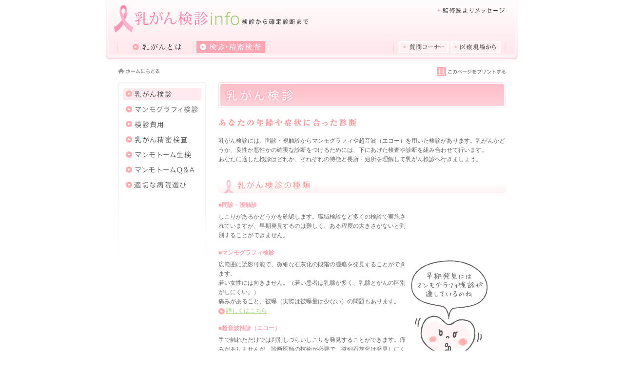

--- FILE ---
content_type: text/html
request_url: https://www.devicormedicaljapan.jp/mmt/exam/
body_size: 4336
content:
<!DOCTYPE HTML PUBLIC "-//W3C//DTD HTML 4.01 Transitional//EN" "http://www.w3.org/TR/html4/loose.dtd">
<html lang="ja">
<head>
	<meta http-equiv="content-type" Content="text/html;charset=shift_jis">
	<meta http-equiv="content-language" content="jp">
	<meta content="乳がん検診,マンモグラフィ検診,超音波検診,エコー,石灰化,マンモトーム生検,乳がん精密検査,乳がん,乳がん診断,デヴィコア　メディカル　ジャパン,Devicor Medical Japan" name="keywords">
	<meta content="あなたの年齢や状況にあった乳がん検診を紹介します。" name="description">

	<title>乳がん検診・乳がん検診の種類・どの乳がん検診を受けたらいいか・年代別検診の勧め | 乳がん検診info</title>

	<link href="../css/common.css" rel="stylesheet" type="text/css" media="all">
	<link href="../css/second.css" rel="stylesheet" type="text/css" media="all">
	<link href="css/exam.css" rel="stylesheet" type="text/css" media="all">
	<link href="../css/print.css" rel="stylesheet" type="text/css" media="print">
	<script type="text/javascript" src="../js/rollover.js"></script>
	<script type="text/javascript">
		
		var _gaq = _gaq || [];
		_gaq.push(['_setAccount', 'UA-31694387-1']);
		_gaq.push(['_trackPageview']);
	
		(function() {
			var ga = document.createElement('script'); ga.type = 'text/javascript'; ga.async = true;
			ga.src = ('https:' == document.location.protocol ? 'https://ssl' : 'http://www') + '.google-analytics.com/ga.js';
			var s = document.getElementsByTagName('script')[0]; s.parentNode.insertBefore(ga, s);
		})();
	
	</script>
<!-- Global site tag (gtag.js) - Google Analytics -->
<!-- 2022-02-16 -->
<script async src="https://www.googletagmanager.com/gtag/js?id=G-JT0T6J8M92"></script>
<script>
  window.dataLayer = window.dataLayer || [];
  function gtag(){dataLayer.push(arguments);}
  gtag('js', new Date());

  gtag('config', 'G-JT0T6J8M92');
</script>
</head>

<body class="second">
<a name="top"></a>
<div id="wrapper">
	<div id="header">
		<div id="siteTitle">
			<h1><a href="/mmt/"><img src="../images/logo.gif" width="400" height="57" alt="乳がん検診info 検診から確定診断まで"></a></h1>
		</div>
		<ul id="headerSubMenu">
			<li><a href="../doctor.html"><img src="../images/btn_gnav_sub_doctor_off.gif" width="140" height="12" alt="監修医よりメッセージ"></a></li>
		</ul>
		<ul id="headerMainMenu">
			<li><a href="../nyugan/index.html"><img src="../images/btn_gnav_nyugan_off.gif" width="145" height="25" alt="乳がんとは"></a></li>
			<li><a href="../exam/index.html"><img src="../images/btn_gnav_kenshin.gif" width="141" height="25" alt="検診・精密検査"></a></li>
		</ul>
		<ul id="headerMainMenu2">
			<li><a href="../qanda/index.html"><img src="../images/btn_gnav_qanda_off.gif" width="102" height="25" alt="質問コーナー"></a></li>
			<li><a href="../fromh/index.html"><img src="../images/btn_gnav_fromh_off.gif" width="102" height="25" alt="医療現場から"></a></li>
		</ul>
	</div><!-- /#header -->

	<div id="mainContiner">

		<div id="topNavi">
			<div id="homeBtn"><a href="/mmt/"><img src="../images/second/btn_home_off.gif" width="85" height="11" alt="ホームにもどる"></a></div>
			<div id="printBtn"><a href="javascript:window.print();"><img src="../images/second/btn_print_off.gif" width="142" height="18" alt="このページをプリントする"></a></div>
		</div><!-- /#topNavi -->

		<div id="companyLogo"><img src="../images/second/logo_print.gif" width="207" height="30" alt="DEVICOR MEDICAL JAPAN K.K."></div>
		
		<div id="mainContent">

			<h2><img src="images/index/title.gif" width="590" height="53" alt="乳がん検診"></h2>

			<div id="lead" class="section">
				<h3><img src="images/index/lead.gif" width="283" height="16" alt="あなたの年齢や症状に合った診断"></h3>
				<p class="mb0">乳がん検診には、問診・視触診からマンモグラフィや超音波（エコー）を用いた検診があります。乳がんかどうか、良性か悪性かの確実な診断をつけるためには、下にあげた検査や診断を組み合わせて行います。<br>あなたに適した検診はどれか、それぞれの特徴と長所・短所を理解して乳がん検診へ行きましょう。</p>
			</div>

			<div class="section">
				<h3><img src="images/index/sub_title01.gif" width="590" height="28" alt="乳がん検診の種類"></h3>
				<table id="kenshinKind"><tr>
				<td class="wide">
					<h4 class="mt0">■問診・視触診</h4>
					<p>しこりがあるかどうかを確認します。職域検診など多くの検診で実施されていますが、早期発見するのは難しく、ある程度の大きさがないと判別することができません。</p>
					<h4>■マンモグラフィ検診</h4>
					<p>
						広範囲に読影可能で、微細な石灰化の段階の腫瘍を発見することができます。<br>若い女性には向きません。（若い患者は乳腺が多く、乳腺とがんの区別がしにくい。）<br>痛みがあること、被曝（実際は被曝量は少ない）の問題もあります。
						<span class="mark-link"><img src="../images/icon_link.gif" width="13" height="13" alt="→" class="link"> <a href="mmg.html">詳しくはこちら</a></span>
					</p>
					<h4>■超音波検診（エコー）</h4>
					<p class="mb0">
						手で触れただけでは判別しづらいしこりを発見することができます。痛みがありませんが、診断医師の技術が必要で、微細石灰化は発見しにくいのが欠点です。比較的若い女性向きの検診です。
						<span class="mark-link"><img src="../images/icon_link.gif" width="13" height="13" alt="→" class="link"> <a href="../nyugan/index.html#sekkai">石灰化とは？</a></span>
					</p>
				</td>
				<td class="v-bottom a-right"><img src="images/index/img01.gif" width="181" height="230" alt="早期発見にはマンモグラフィ検診が適しているのね"></td>
				</tr></table>
			</div>

			<div class="page-top-link"><a href="#top"><img src="../images/second/btn_up_off.gif" width="28" height="11" alt="up"></a></div>

			<div class="section">
				<h3 style="page-break-before:always;"><img src="images/index/sub_title02.gif" width="590" height="28" alt="どの乳がん検診をうけたらいいか？"></h3>
				<p>いくら乳がん検診が重要だといっても、全ての年齢の女性が全ての検査を受ける必要はありません。例えば、マンモグラフィ検診は、乳腺の発達している若い女性の場合、乳腺が白く映るため石灰化と判別がしにくくなります。よって、20代の女性が毎年受診する検査ではありません。（近親者に乳がん経験者がいる場合などは除く）年齢に合った検査方法を選択する必要があります。</p>
				<div class="f-left">
					<span class="caption">マンモグラフィ検診の利点・欠点</span>
					<div class="comparisonBox">
					<table class="comparison">
						<tr><th class="good"><span>利点</span></th>
						<td class="v-top">
							<ul class="dot">
								<li>手で触れることのできないしこりを発見できる</li>
								<li>石灰化だけの段階でみつかれば100％に近い治癒が期待できる</li>
								<li>以前に撮ったレントゲン写真との比較が容易にできる</li>
							</ul>
						</td></tr>
						<tr><th class="bad"><span>欠点</span></th>
						<td class="v-top">
							<ul class="dot">
								<li>被曝の心配がある<br><span class="small">※飛行機で日本からアメリカ間を移動した程度です</span></li>
								<li>妊娠中・授乳中の女性は受診できない</li>
								<li>若い女性はがん（しこりや石灰化）と乳腺の区別がつきにくい</li>
							</ul>
						</td></tr>
					</table>
					</div>
				</div>
				<div class="f-right">
					<span class="caption">超音波検診（エコー）の利点・欠点</span>
					<div class="comparisonBox">
					<table class="comparison">
						<tr><th class="good"><span>利点</span></th>
						<td class="v-top">
							<ul class="dot">
								<li>被曝の心配がない</li>
								<li>乳腺の発達している若い女性でもしこりを発見できる</li>
								<li>リアルタイムで検査結果を見ることができる</li>
							</ul>
						</td></tr>
						<tr><th class="bad"><span>欠点</span></th>
						<td class="v-top">
							<ul class="dot">
								<li>石灰化が見つけにくい</li>
								<li>操作中に判断するため、検査を行う医師あるいは技師の検査能力に依存する</li>
								<li>全体像を記録として残すことが難しい</li>
							</ul>
						</td></tr>
					</table>
					</div>
				</div>
			</div>

			<div class="page-top-link"><a href="#top"><img src="../images/second/btn_up_off.gif" width="28" height="11" alt="up"></a></div>

			<div class="section">
				<h3><img src="images/index/sub_title03.gif" width="590" height="28" alt="年代別検診の勧め"></h3>
				<p>乳房は個人によって差があるので、これからは長期的な計画をもって検診を受けましょう。</p>
				<div id="ageBox" class="section">
					<table id="age">
						<tr><th><span>50歳以上</span></th><td><span>マンモグラフィ（1年～2年に1回）のみ</span></td>
						<td rowspan=4 style="width:3px;"></td>
						<th rowspan=4 style="background-color:#FFEBEE;width:140px"><span>第１度近親者（親子、姉妹）に乳がんの方がいる場合など</span><br><br><span style="font-weight:normal;text-align:center;">超音波検診（毎年）<br>＋<br>マンモグラフィ（毎年）</span></th>
						</tr>
						<tr><th><span>40歳代</span></th><td><span>マンモグラフィ（1年～2年に1回）のみ<br>または<br>マンモグラフィ（1年～2年に1回）＋ 超音波検診（毎年）</span></td></tr>
						<tr><th><span>30歳代</span></th><td><span>ご自分の判断で受けて下さい</span></td></tr>
						<tr><th><span>20歳代</span></th><td><span>必要ありません</span></td></tr>
					</table>
				</div>
				<p class="mb0">2006年度に、「40歳以上の女性に対し、2年に１度、視触診及びマンモグラフィ併用検診を行う」指針が厚生労働省より通知されました。よって、ほとんどの自治体は、2年に1度の受診を推奨しています。各自治体の費用負担・加入する健保組合の費用負担・ご自身の近親者に乳がんの方がいるかどうかなどを確認して、どの検査をどのくらいの頻度で受けるべきか、ご自身で判断してみてください。</p>
				<p>乳がんが疑わしい場合は、細胞診や組織診（生検）を行います。組織診は、細胞診よりさらに確実な検査で、これにより最終的な診断がくだされます。</p>
			</div>

			<div class="page-top-link"><a href="#top"><img src="../images/second/btn_up_off.gif" width="28" height="11" alt="up"></a></div>


		</div><!-- /#mainContent -->

		<div id="sideMenu">
			<ul id="sideMainMenu">
				<li><a href="index.html"><img src="images/sidemenu/btn_side_03.gif" width="159" height="25" alt="乳がん検診"></a></li>
				<li><a href="mmg.html"><img src="images/sidemenu/btn_side_04_off.gif" width="159" height="25" alt="マンモグラフィ検診"></a></li>
				<li><a href="cost.html"><img src="images/sidemenu/btn_side_05_off.gif" width="159" height="25" alt="検診費用"></a></li>
				<li><a href="kensa.html"><img src="images/sidemenu/btn_side_06_off.gif" width="159" height="25" alt="乳がん精密検査"></a></li>
				<li><a href="mmt.html"><img src="images/sidemenu/btn_side_07_off.gif" width="159" height="25" alt="マンモトーム生検"></a></li>
                <li><a href="mmtqa.html"><img src="images/sidemenu/btn_side_mmtqa_off.gif" width="159" height="25" alt="マンモトームQ&amp;A"></a></li>
                <li><a href="hospital.html"><img src="images/sidemenu/btn_side_08_off.gif" width="159" height="25" alt="適切な病院選び"></a></li></ul>
			<ul id="sideBanner">

			</ul>
		</div><!-- /#sideMenu -->

	</div><!-- /#mainContainer -->

	<div id="footer">
		<ul id="footerLink">
			<li><a href="../contact.html">お問い合わせ</a><span> |</span></li>
			<li><a href="../sitemap.html">サイトマップ</a><span> |</span></li>
			<li><a href="../terms.html">ご利用規約</a><span> |</span></li>
			<li><a href="../policy.html">インターネットプライバシーポリシー</a><span> |</span></li>
			<li><a href="../privacy.html">個人情報保護に関する事項</a></li>
		</ul>
		<p id="copy">&copy;Devicor Medical Japan K.K. 2016</p>
		<p id="siteDescription">このサイトは、<a href="../doctor.html">三好康雄先生（兵庫医科大学病院/乳腺・内分泌外科　教授）</a>の監修に基づき、デヴィコア　メディカル　ジャパン株式会社が運営しております。<br>このサイトは日本国内に向けて制作しております。</p>
	</div><!-- /#footer -->

</div><!-- /#wrapper -->
</body>
</html>


--- FILE ---
content_type: text/css
request_url: https://www.devicormedicaljapan.jp/mmt/css/common.css
body_size: 922
content:

/*----------------------------

	初期設定

----------------------------*/
*{
	margin:0;
	padding:0;
}

html{
	overflow-y:scroll;
}

body{
	font-size:62.5%;
	text-align:center;
	color:#666666;
	line-height:1.0;
}

img{
	border:none;
}

a{
	color:#9acd66;
}
	/*---------------
	　矢印リンクマーク・外部リンクマーク
	---------------*/
	img.link{
		vertical-align:middle;
		display:inline !important;
	}
ul{
	list-style-type: none;
}

/*----------------------------

	メインカラム

----------------------------*/

#wrapper{
	width:846px;
	margin:0 auto;
	text-align:left;
}

/*----------------------------

　ヘッダー（グローバルナビ）

----------------------------*/

#header{
	background:url(../images/globalnavi_bg.gif) no-repeat top left;
	height:122px;
	position:relative;
}

#siteTitle h1{
	display:inline;
	position:absolute;
	top:10px;
	left:16px;
}

#headerSubMenu,#headerMainMenu,#headerMainMenu2{
	overflow:hidden;
	clear:both;
	line-height:0;
}
#headerSubMenu{
	position:absolute;
	top:15px;
	right:25px;
}
	#headerSubMenu li{
		float:left;
		margin-left:20px;
	}

#headerMainMenu{
	position:absolute;
	top:84px;
	left:30px;
}
	#headerMainMenu li{
		float:left;
		margin-right:11px
	}

#headerMainMenu2{
	position:absolute;
	top:84px;
	left:601px;
}
	#headerMainMenu2 li{
		float:left;
		margin-right:5px
	}

/*----------------------------

	フッター

----------------------------*/

#footer{
	clear:both;
	padding:0 25px 10px;
	font-size:1.0em;
}
#copy{
	float:right;
}

#footerLink{
	float:left;
	margin-bottom: 10px;
}
	#footerLink li{display:inline;
		float:left;
		margin-left:5px;
	}
	#footerLink li a{
		color:#666666;
	}
	#footerLink span{
		color:#ccc;
	}

#footerLink2{
	clear: both;
	margin-bottom: 2px;
}
	#footerLink2 li{display:inline;
		float:left;
		margin-left:5px;
	}
	#footerLink2 li a{
		color:#666666;
	}
	#footerLink2 span{
		color:#ccc;
	}

#siteDescription{
	clear:both;
	padding-top:10px;
	line-height:1.4;
	margin-left: 5px;
}
*:first-child+html #siteDescription{padding-top:5px;} /* for IE7 */


/*----------------------------

	余白調整

----------------------------*/

.mt0{margin-top:0 !important;}
.mt8{margin-top:8px !important;}
.mt20{margin-top:20px !important;}
.mb0{margin-bottom:0 !important;}
.mb8{margin-bottom:8px !important;}
.mb10{margin-bottom:10px !important;}
.mr0{margin-right:0 !important;}

.pb0{padding-bottom:0 !important;}


/*----------------------------

	テキスト位置調整

----------------------------*/

.v-top{vertical-align:top !important;}
.v-bottom{vertical-align:bottom !important;}
.v-middle{vertical-align:middle !important;}
.a-right{text-align:right !important;}
.a-center{text-align:center !important;}



--- FILE ---
content_type: text/css
request_url: https://www.devicormedicaljapan.jp/mmt/css/second.css
body_size: 1696
content:
/*----------------------------

	第2階層メインカラム

----------------------------*/

#mainContiner{
	padding:0 25px 28px;
	overflow:hidden;
	background:url(../images/second/footer_line.gif) no-repeat bottom left;
	_height:1%;
}

#mainContent{
	width:590px;
	float:right;
	font-size:1.2em;
}

#companyLogo{
	display:none;
}


/*----------------------------

	第2階層パーツ

----------------------------*/

.section{
	/*margin-bottom:22px;*/
	overflow:hidden;
	_height:1%;
	clear:both !important;
}
	* html .section{	display:inline;	}	/*IE6*/
	*:first-child+html .section{	display:inline;	}	/*IE7*/

.section .section{
	display:block !important;
	margin-bottom:15px !important;
}

#mainContent table{
	border-collapse:collapse;
}
#mainContent p,#mainContent td{
	line-height:1.6;
}
#mainContent th{
	line-height:1.4;
	text-align:left;
}
#mainContent p{
	/*margin-bottom:6px;*/
	margin-bottom:12px;
}

.clear{
	clear:both;
	height:0px;
}

.section.clear{
	height:1px !important;
	margin-bottom:24px !important;
}
.section.clear.mb10{
	margin-bottom:9px !important;
}

span.mark-link{
	display:block;
	_margin-top:6px;
}

/*---------------
　リード 
---------------*/
#lead, .lead{
	display:block;
	/*padding-bottom:41px;*/
	padding-bottom:32px;
}
#lead h3, .lead h3{
	margin-bottom:20px !important;
}


/*---------------
　upボタン
---------------*/
.page-top-link{
	clear:both;
	height:32px;
	position:relative;
}
	.page-top-link a{
		position:absolute;
		top:10px;
		right:0;
	}

/*---------------
　バックナンバー
---------------*/

#mainContent p.backnumber {
	text-align: right;
	line-height: 1.5;
	margin-bottom: 17px;
	clear: both;
}

ul.backnumber-list li{
	line-height: 1.5;	
}


/*---------------
　2カラム用
---------------*/
.f-left{
	float:left;
	width:283px;
}
.f-right{
	float:right;
	width:283px;
}
	.wide{	width:385px;}
	.narrow{	width:181px;}
	.w-auto{	width:auto;}

/*---------------
 3カラム用
---------------*/
.column3{
	float:left;
	width:181px;
	margin-right:23px;
}
/*---------------
　見出し
---------------*/
/*ページタイトル*/
#mainContent h2{
	margin-bottom:22px;
}
/*画像見出し*/
#mainContent h3{
	clear:both;
	margin-bottom:15px;
}
/*■付きテキスト見出し*/
#mainContent h4{
	color:#fea6b2;
	font-weight:bold;
	/*margin:15px 0 5px;*/
	margin:25px 0 5px;
	font-size:100%;
	line-height:1.6;
}

/*---------------
　テキスト
　・補足（小さい字・用語解説）
　・画像キャプション
　・強調（太字・ピンク太字）
---------------*/
.small{
	font-size:0.834em;
}
.caption{
	font-weight:bold;
	display:block;
	margin-bottom:10px;
	padding-top:1px;
	line-height:1.2;
}
.strong{
	font-weight:bold;
}
.attention{
	font-weight:bold;
	color:#ffa5b6;
}

/*---------------
　・付きリスト
---------------*/
ul{
	line-height:1.6;
}

ul.dot li{
	background:url(../images/second/listdot.gif) no-repeat 0.2em 0.7em;
	padding-left:1.0em;
}

/*---------------
　角丸ボックス（全幅）
---------------*/
.full-kadomaru-box{
	background:url(../nyugan/images/index/frame_590_top.gif) no-repeat top;
	padding-top:6px;
}
.full-kadomaru-inner-box{
	background:url(../nyugan/images/index/frame_590_bottom.gif) no-repeat bottom;
	padding-bottom:6px;
}
.full-kadomaru{
	width:100%;
	border-left:1px solid #ccc;
	border-right:1px solid #ccc;
}

/*---------------
　角丸ボックス（半幅）
---------------*/
.half-kadomaru-box{
	background:url(../nyugan/images/index/frame_283_top.gif) no-repeat top;
	padding-top:6px;
}
.half-kadomaru-inner-box{
	background:url(../nyugan/images/index/frame_283_bottom.gif) no-repeat bottom;
	padding-bottom:6px;
}
.half-kadomaru{
	width:281px;
	border-left:1px solid #ccc;
	border-right:1px solid #ccc;
}

/*---------------
　画像
---------------*/
.section img{
	display:block;
}
.section img.inline{
	display:inline !important;
}


/*---------------
　文言注釈（※）
---------------*/
.notes{
	line-height:1.4;
	font-size:0.83em;
	margin-bottom:15px;
}
.notes dt{
	width:1.5em;
	float:left;
	_margin-right:-1.5em;	/* IE6：dd 3pxズレ解消 */
}
.notes dd{
	padding-left:1.5em;
}

/*----------------------------

	トップナビ

----------------------------*/

#topNavi{
	height:47px;
}
#homeBtn{
	margin-top:18px;
	float:left;
}
#printBtn{
	margin-top:16px;
	float:right;
}

/*----------------------------

	サイドメニュー

----------------------------*/

#sideMenu{
	width:181px;
	float:left;
	background:url(../images/second/sidemenu_bg_middle.gif) repeat-y top left;
}

#sideMainMenu{
	background:url(../images/second/sidemenu_bg_top.gif) no-repeat top left;
	padding-top:9px;
	line-height:0;
}
	#sideMainMenu li{
		padding:3px 11px;
	}
	#sideMainMenu li.last{
		background: url(../images/dotline.gif) no-repeat 10px bottom;
		padding-bottom:13px;
		margin-bottom:13px;
	}
	#sideMainMenu li.last.no-banner{
		background:none;
	}

#sideBanner{
	background:url(../images/second/sidemenu_bg_bottom.gif) no-repeat bottom left;
	line-height:0;
	min-height:144px;
	height:auto !important;
	height:144px;
}
	#sideBanner li{
		margin:13px 11px 0;
	}
	* html #sideBanner li{margin-top:11px;}
	*:first-child+html #sideBanner li{margin-top:11px;}
	* html #sideBanner li.first{margin-top:0;}
	*:first-child+html #sideBanner li.first{margin-top:0;}

/* バナーのみの場合 */
.banner-only #sideBanner{
	margin-top:-10px;
	min-height:176px;
	height:auto !important;
	height:176px;
}
	* html .banner-only #sideBanner{margin-top:3px;}
	*:first-child+html .banner-only #sideBanner{margin-top:3px;}


/*----------------------------

	第2階層フッター

----------------------------*/

#footer{
	padding-top:12px;
}


--- FILE ---
content_type: text/css
request_url: https://www.devicormedicaljapan.jp/mmt/exam/css/exam.css
body_size: 1406
content:
/*----------------------------
検診・精密検査(www/exam/css/exam.css)
----------------------------*/

/*----------------------------

	乳がん検診　-index.html

----------------------------*/

#kenshinKind{
	width:100%;
}

/* 利点・欠点の表 */
.comparisonBox{
	padding-top:5px;
	background:url(../images/index/solidline.gif) repeat-x top;
	width:284px;
}
.comparison th{
	width:43px;
	text-align:center !important;
}
.comparison td{
	background:url(../images/index/solidline.gif) repeat-x bottom;
}
.comparison th.good{
	background:#ffebee url(../images/index/solidline.gif) repeat-x bottom;
	height:11.5em;
}
.comparison th.bad{
	background:#ebebeb url(../images/index/solidline.gif) repeat-x bottom;
	height:10.0em;
}

.comparison ul{
	margin:10px 0 10px 10px;
}
/* 年代別検診の勧め表 */
#ageBox{
	padding-top:5px;
	background:url(../images/index/solidline.gif) repeat-x top;
}
#age{
	width:100%;
}
#age th{
	padding:10px 0 13px;
	background:#ebebeb url(../images/index/solidline.gif) repeat-x bottom;
	width:75px;
}
#age td{
	padding:10px 0 13px;
	background:url(../images/index/solidline.gif) repeat-x bottom;
}
#age span{
	display:block;
	padding:0 10px;
}

/*----------------------------

　検診費用-cost.html

----------------------------*/

#housewife, #officeWorker{
	width:100%;
}

/*----------------------------

　乳がん精密検査-kensa.html

----------------------------*/
/* 精密検査の種類の表 */
#kensaKindBox{
	padding-top:5px;
	background:url(../images/index/solidline.gif) repeat-x top;
}
#kensaKind{
	width:100%;
}
#kensaKind th{
	padding:10px 0 13px;
	width:227px;
	text-align:center;
	font-weight:normal;
	background:#ffebee url(../images/index/solidline.gif) repeat-x bottom;
}
#kensaKind td{
	background:url(../images/index/solidline.gif) repeat-x bottom;	
}
#kensaKind span{
	display:block;
	padding:0 10px;
}
#kensaKind td span{
	padding:10px 10px 13px;	
}
#kensaKind ul.divide{
	background:url(../images/flow/dotline_kenshin.gif) repeat-y left;
	padding:10px;
	margin:1px 0 5px;
}
/* */
#otherDisease{
	width:100%;
}
#otherDisease img{
	display:inline;
}


/*----------------------------
　患者の声(www/voice/css/voice.css)
----------------------------*/

div.dotline {
	display: block;
	border-bottom: 1px dotted #ccc;
	padding-bottom: 5px;
}
	*:first-child+html .section{	display:block;	}	/*IE7*/

.contentBottom {
	clear: both;
	padding-top:22px;
}

/*----------------------------

　Q

----------------------------*/

.qanda{
	margin-top: 10px;
	overflow:hidden;
	_height:1%;
	padding-top:7px;
	display:block !important;
	margin-bottom:12px !important;
}
.qanda .f-left{
	position:relative;
}

.qanda .f-left p{
	font-weight:bold;
	color:#ffa3b3;
	margin-left:42px;
}
.qanda .f-left img{
	position:absolute;
	top:1px;
	left:0;
}

/*----------------------------

　角丸ボックス

----------------------------*/

.full-kadomaru{
	width:588px;
	border-right:1px solid #ccc;
	border-left:1px solid #ccc;
	height: 100px;
}

.full-kadomaru span {
	font-weight: bold;
	line-height: 33px;
	padding: 0 16px;
}

.full-kadomaru p{
	padding: 0 16px;
}

/*----------------------------

　よりよい医療のために適切な病院選びを

----------------------------*/



#hospitalType{
	width:100%;
	border-top:1px solid #ccc;
	margin-bottom:25px;
}
	#hospitalType td, #hospitalType th{
		border-bottom:1px solid #ccc;
	}
	#hospitalType th{
		text-align:center;
		padding:2px 0;
	}
	#hospitalType th span{
		padding:10px 0;
	}
		#hospitalType th.state span{
			background:#f5f5f5 url(../images/hospital/dotline_5x114.gif) right repeat-y;
		}
		#hospitalType th.type span{
			background:#fef2f2;
		}
	#hospitalType span{
		display:block;
	}
	#hospitalType td span{
		padding:5px 10px;
	}
	#hospitalType .state{
		background:url(../images/hospital/dotline_5x114.gif) right repeat-y;
	}

#hospitalGuide{
	width:590px;
	background:url(../images/hospital/img05.gif) left repeat-y;
}
	#hospitalGuide td{
		vertical-align:top;
	}
		#hospitalGuide td.type-a, #hospitalGuide td.type-b{
			width:167px;
			padding:10px 25px 10px 10px;
		}
		#hospitalGuide td.type-c{
			padding:10px;
		}


/*----------------------------

　マンモトームQ&A
mmtqa.htmlのディレクトリ移動に伴いcssを移植
----------------------------*/
#mainContent h4 {
        margin-top: 17px;
        clear: both;
}

h4 img.q {
        float:left;
        margin-right: 6px;
        margin-bottom: 12px;
}

div.img_right {
        float: right;
        margin: 0 0 15px 25px;
        padding: 1px 0;
}

div.img_right span {
        display: block;
        font-weight: bold;
        margin-top: 2px;
        margin-bottom: 10px;
}




--- FILE ---
content_type: text/css
request_url: https://www.devicormedicaljapan.jp/mmt/css/print.css
body_size: 1400
content:
/*----------------------------

	表示/非表示の設定

----------------------------*/
#header, #topNavi, #sideMenu ,#footerLink ,#footerLink2 ,#siteDescription{
	display:none;
}

.backnumber {
	display:none;
}

#companyLogo{
	text-align:right;
	margin-bottom:22px;
	display:block;
}

*{
	background-color:#fff !important;
	background-image:none !important;
}


/*----------------------------

	レイアウト

----------------------------*/

#wrapper{
	width:590px;
	margin:0 auto;
}
#mainContiner, .section{
	overflow:visible;
}
#mainContiner{
	padding:0 !important;
}

#lead{
	overflow:auto;
}
#mainContent{
	float:none;
}
#footer{
	text-align:center;
}
#footer{
	padding:0;
}
#copy{
	float:none;
	text-align:right;
	font-size:1.2em;
}


/*----------------------------

	基本パーツ

----------------------------*/

.print-block{
	display:block;
	height:1px;
}
table,td,th{
	border:1px solid #ccc;
}
ul{
	list-style:disc !important;
	margin-left:1.5em !important;
}
li{
	padding-left:0 !important;
}

.full-kadomaru, .half-kadomaru{
	border:none;
}
.page-top-link a{
	visibility:hidden;
}

/*----------------------------

	個別ページ

----------------------------*/
/*---------------
　第一階層
---------------*/
/* サイトマップ */
ul.sitemap{
	list-style:none !important;
	margin-left:0 !important;
}
/* 監修医のご紹介 */
#profile{
	border-bottom:1px solid #ccc;
	padding-bottom:10px;
}

/*---------------
　乳がんとは
---------------*/

/* 乳がんとは-index.html　*/
#riskFactor,#riskFactor td,#riskFactor th{
	border:none;
}
#riskFactor ul{
	margin-left:15px;
}
/* 診断の流れ-flow.html　*/
#flowKenshinBox .f-right, #flowKenshinBox .f-left{
	width:281px;
}
#flowKensaBox, #flowKensaBox td{
	border-top:none;
	border-bottom:none;
}
#mmg ul,#echo ul{
	margin-left:2.5em !important;
}
/* 乳がん検診-kenshin.html　*/
#kenshinKind,#kenshinKind td{
	border:none;
}
/* マンモグラフィー検診-mmg.html */
#message{
	display:block;
	padding-bottom:32px !important;
}
/* 検診費用-cost.html */
#housewife,#housewife td,#officeWorker,#officeWorker td{
	border:none;
}
/* 乳がん精密検査-kensa.html */
html:not([lang*=""]) #kensaKind{
	width:99%;
	margin-left:1px;
}	/* for FF */
#otherDisease,#otherDisease td{
	border:none;
}

/*---------------
　乳検ネット
---------------*/
/* 乳検ネットのご紹介-intro.html */
#participatingCompany{
	list-style:none !important;
	margin-left:0 !important;	
}

/*---------------
　コールセンター
---------------*/
/* コールセンターの紹介-index.html */
#staff, #staff td{
	border:none;
}
#callcenterLink{
	border:1px solid #ccc;
}
#callcenterLink .full-kadomaru{
	border:none;
}

/* よくある質問-qanda.html */
.q-list{
	list-style:none !important;
	margin-left:0 !important;
}

/*---------------
　患者の声
---------------*/
/* マンモトーム生検体験記-exp.html */
div.dotline {
	border-bottom:none;
}

/* マンモトームQA -mmtqa.html */
#mainContiner .print{
	overflow:auto;
}

/*---------------
　病院検索
---------------*/
/* 結果トップページ - index.html */
#searchForm table.layout, #searchForm table.layout th, #searchForm table.layout td{
	border:none;
}
#hospitalGuide, #hospitalGuide th, #hospitalGuide td{
	border:none;
}

/* 結果一覧ページ - search.html */
#searchResult th.tel, #searchResult td.tel{
	border-top:1px solid #ccc;
}
#reSearchBtn{
	display:none;
}

/* 詳細ページ - view.html */
.popup #wrapper{
	width:450px;
}
.popup h2{
	border:3px double #fedadc;
	padding-bottom:5px;
}
.popup h2 img{
	display:none;
}
#condition-box{
	border:1px solid #fedadc;
}
#condition{
	border:none !important;
}
#homepage-box{
	border:1px solid #ccc;
}
#homepage{
	border:none !important;
}
#closeBtn{
	display:none;
}


/*---------------
　ちっちの日記
---------------*/

table.noprint,
table.noprint th,
table.noprint td {
	border: none !important;
}

